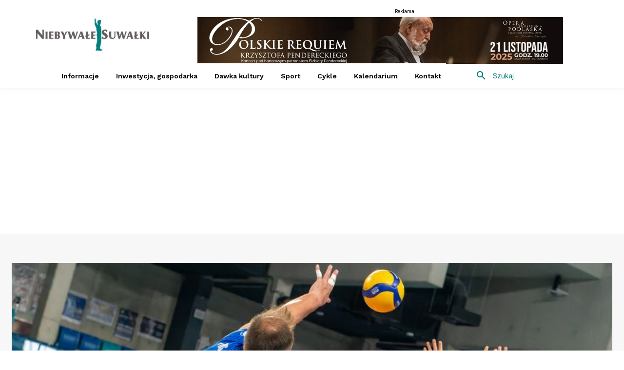

--- FILE ---
content_type: text/html; charset=utf-8
request_url: https://www.google.com/recaptcha/api2/aframe
body_size: 267
content:
<!DOCTYPE HTML><html><head><meta http-equiv="content-type" content="text/html; charset=UTF-8"></head><body><script nonce="iyKGL3C6BZpPpGnFrBYExg">/** Anti-fraud and anti-abuse applications only. See google.com/recaptcha */ try{var clients={'sodar':'https://pagead2.googlesyndication.com/pagead/sodar?'};window.addEventListener("message",function(a){try{if(a.source===window.parent){var b=JSON.parse(a.data);var c=clients[b['id']];if(c){var d=document.createElement('img');d.src=c+b['params']+'&rc='+(localStorage.getItem("rc::a")?sessionStorage.getItem("rc::b"):"");window.document.body.appendChild(d);sessionStorage.setItem("rc::e",parseInt(sessionStorage.getItem("rc::e")||0)+1);localStorage.setItem("rc::h",'1764646798568');}}}catch(b){}});window.parent.postMessage("_grecaptcha_ready", "*");}catch(b){}</script></body></html>

--- FILE ---
content_type: application/javascript; charset=utf-8
request_url: https://fundingchoicesmessages.google.com/f/AGSKWxWOPqq75SX-K6t2Aw0zjDoztoaNdpwET_Wy-WQhNFjDAzNMmevuktv0VDdaZsrRmONs46Ja-QC_LN_Xb74q0T63h0JFAhTYPkFPn5y88X5Z5WN23l0uFYuSgXzzdcSX_a1ufNVf4VIVrUWkecFiqWGlGZ42v5uVXUKMaluci5Pe_nbw1b-w3fNQcmhX/_/clickunder./forum_ad./leftsidebarads./ads_loader./pc/ads.
body_size: -1292
content:
window['549418d3-e329-4742-bc5d-01ba87edb527'] = true;